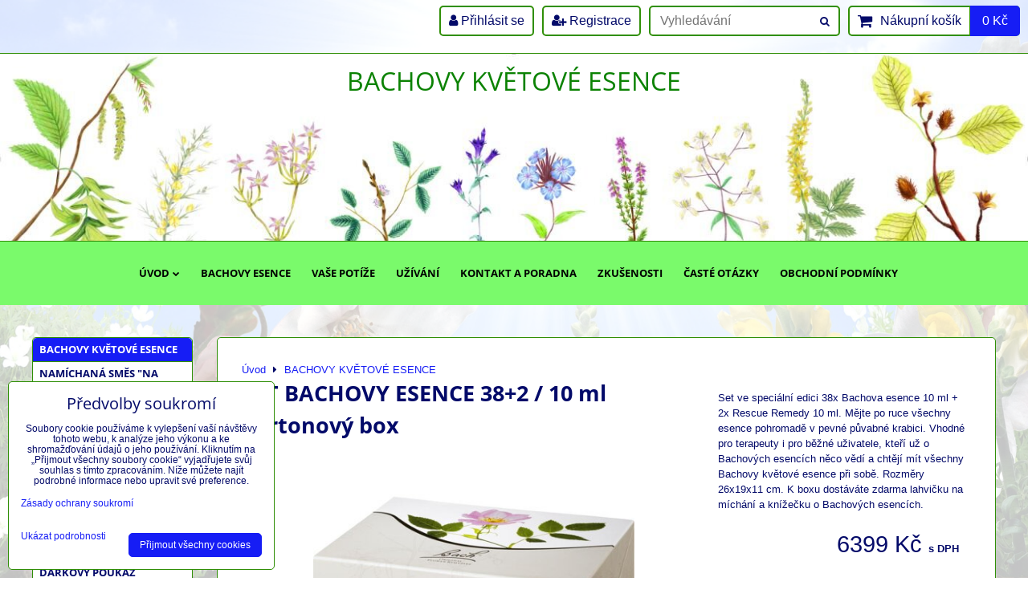

--- FILE ---
content_type: text/html; charset=UTF-8
request_url: https://www.bachovy-esence.com/p/362/set-bachovy-esence-38-2-10-ml
body_size: 18739
content:
<!DOCTYPE html>
<html data-lang-code="cz" lang="cs" class="no-js" data-lssid="2b667809625e">
    <head>
        <meta charset="utf-8">
                
        <title>BACHOVY KVĚTOVÉ ESENCE set 38+2 kartonový box</title>
                    <meta name="description" content="Bachovy květové esence v pevném kartonovém boxu. Všechny Bachovky pohromadě v lahvičkách 10 ml. Skvělý dárek! ">
         
        <meta http-equiv="X-UA-Compatible" content="IE=edge,chrome=1">
	<meta name="MobileOptimized" content="width">
        <meta name="viewport" content="width=device-width,minimum-scale=1.0">
         
<script data-privacy-group="script">
var FloxSettings = {
'cartItems': {},'cartProducts': {},'cartType': "slider",'loginType': "slider",'regformType': "slider",'langVer': "" 
}; 
 
</script>
<script data-privacy-group="script">
FloxSettings.img_size = { 'min': "50x50",'small': "120x120",'medium': "440x440",'large': "800x800",'max': "1600x1600",'product_antn': "440x440",'product_detail': "800x800" };
</script>
    <template id="privacy_iframe_info">
    <div class="floxIframeBlockedInfo" data-func-text="Funkční" data-analytic-text="Analytické" data-ad-text="Marketingové" data-nosnippet="1">
    <div class="floxIframeBlockedInfo__common">
        <div class="likeH3">Externí obsah je blokován Volbami soukromí</div>
        <p>Přejete si načíst externí obsah?</p>
    </div>
    <div class="floxIframeBlockedInfo__youtube">
        <div class="likeH3">Videa Youtube jsou blokovány Volbami soukromí</div>
        <p>Přejete si načíst Youtube video?</p>
    </div>
    <div class="floxIframeBlockedInfo__buttons">
        <button class="button floxIframeBlockedInfo__once">Povolit jednou</button>
        <button class="button floxIframeBlockedInfo__always" >Povolit a zapamatovat - souhlas s druhem cookie: </button>
    </div>
    <a class="floxIframeBlockedLink__common" href=""><i class="fa fa-external-link"></i> Otevřít obsah v novém okně</a>
    <a class="floxIframeBlockedLink__youtube" href=""><i class="fa fa-external-link"></i> Otevřít video v novém okně</a>
</div>
</template>
<script type="text/javascript" data-privacy-group="script">
FloxSettings.options={},FloxSettings.options.MANDATORY=1,FloxSettings.options.FUNC=2,FloxSettings.options.ANALYTIC=4,FloxSettings.options.AD=8;
FloxSettings.options.fullConsent=15;FloxSettings.options.maxConsent=15;FloxSettings.options.consent=0,localStorage.getItem("floxConsent")&&(FloxSettings.options.consent=parseInt(localStorage.getItem("floxConsent")));FloxSettings.options.sync=1;FloxSettings.google_consent2_options={},FloxSettings.google_consent2_options.AD_DATA=1,FloxSettings.google_consent2_options.AD_PERSON=2;FloxSettings.google_consent2_options.consent = -2;const privacyIsYoutubeUrl=function(e){return e.includes("youtube.com/embed")||e.includes("youtube-nocookie.com/embed")},privacyIsGMapsUrl=function(e){return e.includes("google.com/maps/embed")||/maps\.google\.[a-z]{2,3}\/maps/i.test(e)},privacyGetPrivacyGroup=function(e){var t="";if(e.getAttribute("data-privacy-group")?t=e.getAttribute("data-privacy-group"):e.closest("*[data-privacy-group]")&&(t=e.closest("*[data-privacy-group]").getAttribute("data-privacy-group")),"IFRAME"===e.tagName){let r=e.src||"";privacyIsYoutubeUrl(r)&&(e.setAttribute("data-privacy-group","func"),t="func"),privacyIsGMapsUrl(r)&&(e.setAttribute("data-privacy-group","func"),t="func")}return"regular"===t&&(t="script"),t},privacyBlockScriptNode=function(e){e.type="javascript/blocked";let t=function(r){"javascript/blocked"===e.getAttribute("type")&&r.preventDefault(),e.removeEventListener("beforescriptexecute",t)};e.addEventListener("beforescriptexecute",t)},privacyHandleScriptTag=function(e){let t=privacyGetPrivacyGroup(e);if(t){if("script"===t)return;"mandatory"===t||"func"===t&&FloxSettings.options.consent&FloxSettings.options.FUNC||"analytic"===t&&FloxSettings.options.consent&FloxSettings.options.ANALYTIC||"ad"===t&&FloxSettings.options.consent&FloxSettings.options.AD||privacyBlockScriptNode(e)}else FloxSettings.options.allow_unclassified||privacyBlockScriptNode(e)},privacyShowPlaceholder=function(e){let t=privacyGetPrivacyGroup(e);var r=document.querySelector("#privacy_iframe_info").content.cloneNode(!0),i=r.querySelector(".floxIframeBlockedInfo__always");i.textContent=i.textContent+r.firstElementChild.getAttribute("data-"+t+"-text"),r.firstElementChild.setAttribute("data-"+t,"1"),r.firstElementChild.removeAttribute("data-func-text"),r.firstElementChild.removeAttribute("data-analytic-text"),r.firstElementChild.removeAttribute("data-ad-text");let o=e.parentNode.classList.contains("blockYoutube");if(e.style.height){let a=e.style.height,c=e.style.width;e.setAttribute("data-privacy-style-height",a),r.firstElementChild.style.setProperty("--iframe-h",a),r.firstElementChild.style.setProperty("--iframe-w",c),e.style.height="0"}else if(e.getAttribute("height")){let n=e.getAttribute("height").replace("px",""),l=e.getAttribute("width").replace("px","");e.setAttribute("data-privacy-height",n),n.includes("%")?r.firstElementChild.style.setProperty("--iframe-h",n):r.firstElementChild.style.setProperty("--iframe-h",n+"px"),l.includes("%")?r.firstElementChild.style.setProperty("--iframe-w",l):r.firstElementChild.style.setProperty("--iframe-w",l+"px"),e.setAttribute("height",0)}else if(o&&e.parentNode.style.maxHeight){let s=e.parentNode.style.maxHeight,p=e.parentNode.style.maxWidth;r.firstElementChild.style.setProperty("--iframe-h",s),r.firstElementChild.style.setProperty("--iframe-w",p)}let u=e.getAttribute("data-privacy-src")||"";privacyIsYoutubeUrl(u)?(r.querySelector(".floxIframeBlockedInfo__common").remove(),r.querySelector(".floxIframeBlockedLink__common").remove(),r.querySelector(".floxIframeBlockedLink__youtube").setAttribute("href",u.replace("/embed/","/watch?v="))):u?(r.querySelector(".floxIframeBlockedInfo__youtube").remove(),r.querySelector(".floxIframeBlockedLink__youtube").remove(),r.querySelector(".floxIframeBlockedLink__common").setAttribute("href",u)):(r.querySelector(".floxIframeBlockedInfo__once").remove(),r.querySelector(".floxIframeBlockedInfo__youtube").remove(),r.querySelector(".floxIframeBlockedLink__youtube").remove(),r.querySelector(".floxIframeBlockedLink__common").remove(),r.querySelector(".floxIframeBlockedInfo__always").classList.add("floxIframeBlockedInfo__always--reload")),e.parentNode.insertBefore(r,e.nextSibling),o&&e.parentNode.classList.add("blockYoutube--blocked")},privacyHidePlaceholderIframe=function(e){var t=e.nextElementSibling;if(t&&t.classList.contains("floxIframeBlockedInfo")){let r=e.parentNode.classList.contains("blockYoutube");r&&e.parentNode.classList.remove("blockYoutube--blocked"),e.getAttribute("data-privacy-style-height")?e.style.height=e.getAttribute("data-privacy-style-height"):e.getAttribute("data-privacy-height")?e.setAttribute("height",e.getAttribute("data-privacy-height")):e.classList.contains("invisible")&&e.classList.remove("invisible"),t.remove()}},privacyBlockIframeNode=function(e){var t=e.src||"";""===t&&e.getAttribute("data-src")&&(t=e.getAttribute("data-src")),e.setAttribute("data-privacy-src",t),e.removeAttribute("src"),!e.classList.contains("floxNoPrivacyPlaceholder")&&(!e.style.width||parseInt(e.style.width)>200)&&(!e.getAttribute("width")||parseInt(e.getAttribute("width"))>200)&&(!e.style.height||parseInt(e.style.height)>200)&&(!e.getAttribute("height")||parseInt(e.getAttribute("height"))>200)&&(!e.style.display||"none"!==e.style.display)&&(!e.style.visibility||"hidden"!==e.style.visibility)&&privacyShowPlaceholder(e)},privacyHandleIframeTag=function(e){let t=privacyGetPrivacyGroup(e);if(t){if("script"===t||"mandatory"===t)return;if("func"===t&&FloxSettings.options.consent&FloxSettings.options.FUNC)return;if("analytic"===t&&FloxSettings.options.consent&FloxSettings.options.ANALYTIC||"ad"===t&&FloxSettings.options.consent&FloxSettings.options.AD)return;privacyBlockIframeNode(e)}else{if(FloxSettings.options.allow_unclassified)return;privacyBlockIframeNode(e)}},privacyHandleYoutubeGalleryItem=function(e){if(!(FloxSettings.options.consent&FloxSettings.options.FUNC)){var t=e.closest(".gallery").getAttribute("data-preview-height"),r=e.getElementsByTagName("img")[0],i=r.getAttribute("src").replace(t+"/"+t,"800/800");r.classList.contains("flox-lazy-load")&&(i=r.getAttribute("data-src").replace(t+"/"+t,"800/800")),e.setAttribute("data-href",e.getAttribute("href")),e.setAttribute("href",i),e.classList.replace("ytb","ytbNoConsent")}},privacyBlockPrivacyElementNode=function(e){e.classList.contains("floxPrivacyPlaceholder")?(privacyShowPlaceholder(e),e.classList.add("invisible")):e.style.display="none"},privacyHandlePrivacyElementNodes=function(e){let t=privacyGetPrivacyGroup(e);if(t){if("script"===t||"mandatory"===t)return;if("func"===t&&FloxSettings.options.consent&FloxSettings.options.FUNC)return;if("analytic"===t&&FloxSettings.options.consent&FloxSettings.options.ANALYTIC||"ad"===t&&FloxSettings.options.consent&FloxSettings.options.AD)return;privacyBlockPrivacyElementNode(e)}else{if(FloxSettings.options.allow_unclassified)return;privacyBlockPrivacyElementNode(e)}};function privacyLoadScriptAgain(e){var t=document.getElementsByTagName("head")[0],r=document.createElement("script");r.src=e.getAttribute("src"),t.appendChild(r),e.parentElement.removeChild(e)}function privacyExecuteScriptAgain(e){var t=document.getElementsByTagName("head")[0],r=document.createElement("script");r.textContent=e.textContent,t.appendChild(r),e.parentElement.removeChild(e)}function privacyEnableScripts(){document.querySelectorAll('script[type="javascript/blocked"]').forEach(e=>{let t=privacyGetPrivacyGroup(e);(FloxSettings.options.consent&FloxSettings.options.ANALYTIC&&t.includes("analytic")||FloxSettings.options.consent&FloxSettings.options.AD&&t.includes("ad")||FloxSettings.options.consent&FloxSettings.options.FUNC&&t.includes("func"))&&(e.getAttribute("src")?privacyLoadScriptAgain(e):privacyExecuteScriptAgain(e))})}function privacyEnableIframes(){document.querySelectorAll("iframe[data-privacy-src]").forEach(e=>{let t=privacyGetPrivacyGroup(e);if(!(FloxSettings.options.consent&FloxSettings.options.ANALYTIC&&t.includes("analytic")||FloxSettings.options.consent&FloxSettings.options.AD&&t.includes("ad")||FloxSettings.options.consent&FloxSettings.options.FUNC&&t.includes("func")))return;privacyHidePlaceholderIframe(e);let r=e.getAttribute("data-privacy-src");e.setAttribute("src",r),e.removeAttribute("data-privacy-src")})}function privacyEnableYoutubeGalleryItems(){FloxSettings.options.consent&FloxSettings.options.FUNC&&(document.querySelectorAll(".ytbNoConsent").forEach(e=>{e.setAttribute("href",e.getAttribute("data-href")),e.classList.replace("ytbNoConsent","ytb")}),"function"==typeof initGalleryPlugin&&initGalleryPlugin())}function privacyEnableBlockedContent(e,t){document.querySelectorAll(".floxCaptchaCont").length&&(e&FloxSettings.options.FUNC)!=(t&FloxSettings.options.FUNC)?window.location.reload():(privacyEnableScripts(),privacyEnableIframes(),privacyEnableYoutubeGalleryItems(),"function"==typeof FloxSettings.privacyEnableScriptsCustom&&FloxSettings.privacyEnableScriptsCustom())}
function privacyUpdateConsent(){ if(FloxSettings.sklik&&FloxSettings.sklik.active){var e={rtgId:FloxSettings.sklik.seznam_retargeting_id,consent:FloxSettings.options.consent&&FloxSettings.options.consent&FloxSettings.options.ANALYTIC?1:0};"category"===FloxSettings.sklik.pageType?(e.category=FloxSettings.sklik.category,e.pageType=FloxSettings.sklik.pageType):"offerdetail"===FloxSettings.sklik.pagetype&&(e.itemId=FloxSettings.sklik.itemId,e.pageType=FloxSettings.sklik.pageType),window.rc&&window.rc.retargetingHit&&window.rc.retargetingHit(e)}"function"==typeof loadCartFromLS&&"function"==typeof saveCartToLS&&(loadCartFromLS(),saveCartToLS());}
const observer=new MutationObserver(e=>{e.forEach(({addedNodes:e})=>{e.forEach(e=>{if(FloxSettings.options.consent!==FloxSettings.options.maxConsent){if(1===e.nodeType&&"SCRIPT"===e.tagName)return privacyHandleScriptTag(e);if(1===e.nodeType&&"IFRAME"===e.tagName)return privacyHandleIframeTag(e);if(1===e.nodeType&&"A"===e.tagName&&e.classList.contains("ytb"))return privacyHandleYoutubeGalleryItem(e);if(1===e.nodeType&&"SCRIPT"!==e.tagName&&"IFRAME"!==e.tagName&&e.classList.contains("floxPrivacyElement"))return privacyHandlePrivacyElementNodes(e)}1===e.nodeType&&(e.classList.contains("mainPrivacyModal")||e.classList.contains("mainPrivacyBar"))&&(FloxSettings.options.consent>0&&!FloxSettings.options.forceShow&&-1!==FloxSettings.google_consent2_options.consent?e.style.display="none":FloxSettings.options.consent>0&&-1===FloxSettings.google_consent2_options.consent?e.classList.add("hideBWConsentOptions"):-1!==FloxSettings.google_consent2_options.consent&&e.classList.add("hideGC2ConsentOptions"))})})});observer.observe(document.documentElement,{childList:!0,subtree:!0}),document.addEventListener("DOMContentLoaded",function(){observer.disconnect()});const createElementBackup=document.createElement;document.createElement=function(...e){if("script"!==e[0].toLowerCase())return createElementBackup.bind(document)(...e);let n=createElementBackup.bind(document)(...e);return n.setAttribute("data-privacy-group","script"),n};
</script>

<meta name="referrer" content="no-referrer-when-downgrade">


<link rel="canonical" href="https://www.bachovy-esence.com/p/362/set-bachovy-esence-38-2-10-ml">
    

<meta property="og:title" content="BACHOVY KVĚTOVÉ ESENCE set 38+2 kartonový box">

<meta property="og:url" content="https://www.bachovy-esence.com/p/362/set-bachovy-esence-38-2-10-ml">
<meta property="og:description" content="Bachovy květové esence v pevném kartonovém boxu. Všechny Bachovky pohromadě v lahvičkách 10 ml. Skvělý dárek! ">

<meta name="twitter:card" content="summary_large_image">
<meta name="twitter:title" content="BACHOVY KVĚTOVÉ ESENCE set 38+2 kartonový box">
<meta name="twitter:description" content="Bachovy květové esence v pevném kartonovém boxu. Všechny Bachovky pohromadě v lahvičkách 10 ml. Skvělý dárek! ">

    <meta property="og:locale" content="cs_CZ">

        <meta property="og:type" content="product">
    <meta property="og:image" content="https://www.bachovy-esence.com/resize/e/1200/630/files/bachovy-esence-set-2.jpg">  
    <meta name="twitter:image" content="https://www.bachovy-esence.com/resize/e/1200/630/files/bachovy-esence-set-2.jpg">
    <link href="https://www.bachovy-esence.com/resize/e/440/440/files/bachovy-esence-set-2.jpg" rel="previewimage">
<script data-privacy-group="script" type="application/ld+json">
{
    "@context": "https://schema.org",
    "@type": "WebPage",
    "name": "BACHOVY KVĚTOVÉ ESENCE set 38+2 kartonový box",
    "description": "Bachovy květové esence v pevném kartonovém boxu. Všechny Bachovky pohromadě v lahvičkách 10 ml. Skvělý dárek! ",
    "image": "https://www.bachovy-esence.com/resize/e/440/440/files/bachovy-esence-set-2.jpg"}
</script>
<link rel="alternate" type="application/rss+xml" title="RSS feed pro www.bachovy-esence.com" href="/e/rss/news">

<link rel="dns-prefetch" href="https://www.byznysweb.cz">
<link rel="preconnect" href="https://www.byznysweb.cz/" crossorigin>
<style type="text/css">
    

@font-face {
  font-family: 'Open Sans';
  font-style: normal;
  font-display: swap;
  font-weight: 400;
  src: local(''),
       url('https://www.byznysweb.cz/templates/bw-fonts/open-sans-v34-latin-ext_latin-regular.woff2') format('woff2'),
       url('https://www.byznysweb.cz/templates/bw-fonts/open-sans-v34-latin-ext_latin-regular.woff') format('woff');
}


@font-face {
  font-family: 'Open Sans';
  font-style: normal;
  font-display: swap;
  font-weight: 700;
  src: local(''),
       url('https://www.byznysweb.cz/templates/bw-fonts/open-sans-v34-latin-ext_latin-700.woff2') format('woff2'),
       url('https://www.byznysweb.cz/templates/bw-fonts/open-sans-v34-latin-ext_latin-700.woff') format('woff');
}
</style>

<link rel="preload" href="/erp-templates/skins/flat/universal/fonts/fontawesome-webfont.woff2" as="font" type="font/woff2" crossorigin>
<link href="/erp-templates/260119150559/universal.css" rel="stylesheet" type="text/css" media="all">  




<script data-privacy-group="mandatory">
    FloxSettings.trackerData = {
                    'cartIds': []
            };
    </script> 
    <link rel="shortcut icon" href="/files/pixmac/cekanka-favicon.jpg">
    <link rel="icon" href="/files/pixmac/cekanka-favicon.jpg?refresh" type="image/x-icon">

</head>
<body class="">    
    
    <noscript class="noprint">
        <div id="noscript">
            Javascript není prohlížečem podporován nebo je vypnutý. Pro zobrazení stránky tak, jak byla zamýšlena, použijte prohlížeč s podporou JavaScriptu.
            <br>Pomoc: <a href="https://www.enable-javascript.com/" target="_blank">Enable-Javascript.com</a>.
        </div> 
    </noscript>
        
    
    <div class="oCont remodal-bg">
                        <header class="logo_bar_bottom noprint">
                <div class="header-grid header-grid--2 header-grid--full_width">
    
    

    <div id="hg-logo-top-content" class="header-grid__logo-cont">
        
        <div id="logo">
        </div>
        
        
            <div id="hg-top-content" class="top-content">   
        <div id="hg-account" class="top-content__item top-content__item--left">
                        <div class="hover-button hover-button--mobile-only hover-button--content-width-auto">    
        <span class="hover-button__button hover-button__style">
            <i class="fa fa-user-circle-o hover-button__icon"></i>
            <span class="hover-button__icon-text">Panel uživatele</span>
        </span>
        <div class="hover-button__content hover-button__content--left">
            <ul class="hover-button__content-list">
                                    <li><a class="hover-button__style sliderLoginActivator" href="/e/login"><i class="fa fa-user"></i> Přihlásit se</a></li> 
                                                    <li><a class="hover-button__style sliderRegisterActivator" href="/e/account/register"><i class="fa fa-user-plus"></i> Registrace</a></li>
                            </ul>
        </div>
        <span class="hover-button__overlay"></span>        
    </div>
    

        </div>
        <div id="hg-search" class="top-content__item">
                <div class="hover-button hover-button--mobile-only">
    <span class="hover-button__button hover-button__style" href="/e/search">
        <i class="fa fa-search hover-button__icon"></i>
        <span class="hover-button__icon-text"><label for="small-search">Vyhledávání</label></span>
    </span>
    <div class="hover-button__content">
        <form action="/e/search" method="get" class="siteSearchForm">
            <div class="siteSearchCont hover-button__search">
                    <input data-pages="Stránky" data-products="Produkty" data-categories="Kategorie" data-news="Novinky" data-brands="Výrobce"
                           class="siteSearchInput" id="small-search" 
                           placeholder="Vyhledávání" name="word" type="text" value="">
                    <button type="submit"><span class="invisible">Hledat</span><i class="fa fa-search"></i></button>
            </div>
        </form>
    </div>
    <span class="hover-button__overlay"></span>            
</div>

        </div>
        <div id="hg-cart" class="top-content__item">
                     
            <div class="hover-button hover-button--no-content hover-button--cart"> 
    <a href="/e/cart/index" class="hover-button__button hover-button__style sliderCartActivator">
        <i class="fa fa-shopping-cart hover-button__icon"></i>
        <span class="hover-button__icon-text smallCartTitleText">Nákupní košík</span>
        <span class="hover-button__icon-text hover-button__icon-styled-text smallCartTitleText smallCartPrice" data-pieces="0">0 Kč</span>
    </a>
</div>
                
        </div>
        <div id="hg-langs" class="top-content__item">
            
        </div>
    </div>

    </div>
    
        <div id="hg-banner">
        <div id="banner">
            <img class="contentShaper" alt="blank" src="/resize/1920/350/blank.png">    
            <div id="box-id-header" class="pagebox">
                                                        <div id="block-817" class="blockSlider boxSimple noprint">
                    <div id="sequence817" class="contentSlider sliderThemefull"
         data-height="350" data-theme="full" data-effect="slideleft" data-period="-1"
         >
            <div class="contentShaper" style="width: 1920px;">
                <div style="padding-bottom: 18.229166666667%;"></div>
            </div>
            <ul class="sequence-canvas sliderEffectslideleft">
                                                            
                <li>
                                            <div class="contentSliderImg contentSliderFrame1">
                                                        <picture>
                                                                <img src="/resize/e/1920/10000/files/design/kyticky-new.jpg" alt="BACHOVY KVĚTOVÉ ESENCE">
                            </picture>
                                                    </div>
                                                                                            <div class="contentSliderImg bannerCustomHTML">
                                                                <div class="iCont">
                                                                                                                                                                                                                            
                                        <h2 id="sequence817-s1-title"
                                            class="bannerTC" style="color: #0B8203;font-size:2.5em;">BACHOVY KVĚTOVÉ ESENCE</h2>
                                                                        
                                                        </div>
                                                            </div>
                                                            </li>
                    </ul>

            </div>
</div>

                        </div>
        </div>
    </div>

    <div id="hg-menu" class="header-menu header-menu--center" data-fixed-enabled="1">
            <nav id="main-menu">
        <div class="menuCont clear">
                                    <div class="productsMenuCont menuCont invisible">
                        <span class="button menuButton"><i class="fa fa-bars"></i> Produkty</span>
                             
                            
                
            <ul class="dropside">
                    <li class="menuItem submenuActive">
                <a class="menuLink select" href="/c/bachovy-kvetove-esence-a-z"
                   >
                                            
                        BACHOVY KVĚTOVÉ ESENCE
                                        </a>
                            </li>
                    <li class="menuItem">
                <a class="menuLink" href="/c/namichana-smes-esenci"
                   >
                                            
                        NAMÍCHANÁ SMĚS "NA MÍRU"
                                        </a>
                            </li>
                    <li class="menuItem">
                <a class="menuLink" href="/c/krizove-esence-rescue-remedy"
                   >
                                            
                        KRIZOVÁ  RESCUE REMEDY
                                        </a>
                            </li>
                    <li class="menuItem">
                <a class="menuLink" href="/c/globuli-bachovy-kvetove-esence"
                   >
                                            
                        BACHOVY KVĚTOVÉ ESENCE  - V GLOBULÍCH 
                                        </a>
                            </li>
                    <li class="menuItem">
                <a class="menuLink" href="/c/sety-boxy"
                   >
                                            
                        SETY / BOXY
                                        </a>
                            </li>
                    <li class="menuItem">
                <a class="menuLink" href="/c/schusslerovy-soli"
                   >
                                            
                        SCHÜSSLEROVY SOLI
                                        </a>
                            </li>
                    <li class="menuItem">
                <a class="menuLink" href="/c/cbd-konopny-olej-s-esencemi"
                   >
                                            
                        CBD BIO OLEJ a BONBONY
                                        </a>
                            </li>
                    <li class="menuItem">
                <a class="menuLink" href="/c/vitatonic-fytotonic"
                   >
                                            
                        VITATONIC + FYTOTONIC
                                        </a>
                            </li>
                    <li class="menuItem">
                <a class="menuLink" href="/c/darkovy-poukaz"
                   >
                                            
                        DÁRKOVÝ POUKAZ
                                        </a>
                            </li>
                    <li class="menuItem">
                <a class="menuLink" href="/c/bachovy-esence-pro-deti"
                   >
                                            
                        ❤  PRO DĚTI 
                                        </a>
                            </li>
                    <li class="menuItem">
                <a class="menuLink" href="/c/pro-tehotne"
                   >
                                            
                        ❤  PRO TĚHOTNÉ
                                        </a>
                            </li>
                    <li class="menuItem">
                <a class="menuLink" href="/c/pro-zeny-klimakterium"
                   >
                                            
                        ❤ PRO ŽENY
                                        </a>
                            </li>
                    <li class="menuItem">
                <a class="menuLink" href="/c/pro-studenty"
                   >
                                            
                        ❤ PRO STUDENTY
                                        </a>
                            </li>
                    <li class="menuItem">
                <a class="menuLink" href="/c/pro-zvirata"
                   >
                                            
                        ❤ PRO ZVÍŘÁTKA
                                        </a>
                            </li>
                    <li class="menuItem">
                <a class="menuLink" href="/c/pro-hubnuti"
                   >
                                            
                        ❤ PRO HUBNUTÍ
                                        </a>
                            </li>
                    <li class="menuItem">
                <a class="menuLink" href="/c/pro-dobre-spani"
                   >
                                            
                        ❤ PRO DOBRÝ SPÁNEK
                                        </a>
                            </li>
                    <li class="menuItem">
                <a class="menuLink" href="/c/proti-stresu"
                   >
                                            
                        ❤ PROTI STRESU
                                        </a>
                            </li>
                    <li class="menuItem">
                <a class="menuLink" href="/c/pro-rostliny"
                   >
                                            
                        ❤ PRO ROSTLINY
                                        </a>
                            </li>
                    <li class="menuItem">
                <a class="menuLink" href="/c/rakovina-ne"
                   >
                                            
                        ❤ RAKOVINA NE!
                                        </a>
                            </li>
                    <li class="menuItem">
                <a class="menuLink" href="/c/nas-squalane-s-esencemi-kosmetika"
                   >
                                            
                        KOSMETIKA PHYTOSQUALAN  - S ESENCEMI A KŘIŠŤÁLEM
                                        </a>
                            </li>
                    <li class="menuItem">
                <a class="menuLink" href="/c/atuopatie"
                   >
                                            
                        HOMEOPATIE a AUTOPATIE
                                        </a>
                            </li>
                    <li class="menuItem">
                <a class="menuLink" href="/c/literatura"
                   >
                                            
                        KNIHY
                                        </a>
                            </li>
                </ul>
       

                    </div>
                            <span class="button menuButton"><i class="fa fa-bars"></i> Menu</span>
                                 
                            
                
            <ul class="dropdownFlat menu-popup">
                    <li class="menuItem ancestor">
                <a class="menuLink needsclick" href="/"
                   >
                                            
                        Úvod
                        <i class="menuChevron fa fa-chevron-down"></i>                </a>
                                                                 
                            
                
            <ul class="submenu level1">
                    <li class="menuItem">
                <a class="menuLink" href="/uvod-bachovy-kvetove-esence/novinky-bachovky-blog"
                   >
                                            
                        BLOG
                                        </a>
                            </li>
                </ul>
       
                
                                                </li>
                    <li class="menuItem">
                <a class="menuLink" href="/co-jsou-bachovy-esence"
                   >
                                            
                        Bachovy esence
                                        </a>
                            </li>
                    <li class="menuItem">
                <a class="menuLink" href="/vase-potize-bachovy-kvetove-esence"
                   >
                                            
                        Vaše potíže
                                        </a>
                            </li>
                    <li class="menuItem">
                <a class="menuLink" href="/jak-esence-uzivat"
                   >
                                            
                        Užívání
                                        </a>
                            </li>
                    <li class="menuItem">
                <a class="menuLink" href="/kontakt-bachovy-kvetove-esence"
                   >
                                            
                        Kontakt a poradna
                                        </a>
                            </li>
                    <li class="menuItem">
                <a class="menuLink" href="/zkusenosti-bachovy-esence-a-mineralni-soli"
                   >
                                            
                        Zkušenosti
                                        </a>
                            </li>
                    <li class="menuItem">
                <a class="menuLink" href="/caste-otazky-bachovy-kvetove-esence"
                   >
                                            
                        Časté otázky
                                        </a>
                            </li>
                    <li class="menuItem">
                <a class="menuLink" href="/obchod-bachovy-kvetove-esence"
                   >
                                            
                        Obchodní podmínky
                                        </a>
                            </li>
                </ul>
       

             
        </div>
    </nav>    

    </div>    
</div>

        </header> 
                                    <div id="main" class="basic_w"> 
                <div class="iCont clear">
                    <div id="content" class="mainColumn">
        
 
                        

    
<div id="product-detail" class="boxNP" itemscope itemtype="https://schema.org/Product">
    <ul class="breadcrumbs" itemscope itemtype="https://schema.org/BreadcrumbList">
    <li>
        <a href="/">
            <span>Úvod</span>
        </a>         
    </li>
        
        <li itemprop="itemListElement" itemscope itemtype="https://schema.org/ListItem">
            <i class="fa fa-caret-right"></i>
            <a href="/c/bachovy-kvetove-esence-a-z" itemprop="item">
                <span itemprop="name">BACHOVY KVĚTOVÉ ESENCE</span>
            </a>
            <meta itemprop="position" content="1">            
        </li>
    </ul>
    <article class="product boxRow">
            <form class="productForm" data-value="5713.39" data-product-id="362" data-lang-id="1" data-currency-id="1" action="/e/cart/add" method="post">                            
                    <script data-privacy-group="regular">
            FloxSettings.currencySettings = {
                symbol: 'Kč',
                position: 'after',
                round: 2,
                decimals: 2,
                decimal_mark: ',',
                thousands_sep: ''
            };
        </script>
        <div class="column2detail clear">
        <div class="detailLeftCol">
                <h1 itemprop="name" class="detailTitle">SET BACHOVY ESENCE 38+2 / 10 ml kartonový box</h1>
                                                                                                                            
                                                                                        
                    <p class="detailImage">
                        <span class="linkImage productGalleryLink" data-mfp-src="/resize/e/1600/1600/files/bachovy-esence-set-2.jpg"
                              data-width="1600" data-height="1600" title="SET BACHOVY ESENCE 38+2 / 10 ml kartonový box" target="_blank">
                            
        <img src="/resize/e/440/440/files/bachovy-esence-set-2.jpg" 
     alt="SET BACHOVY ESENCE 38+2 / 10 ml kartonový box"
     title="SET BACHOVY ESENCE 38+2 / 10 ml kartonový box"     class=" bw-img-sizer" style="--sizer-width: 400px;--sizer-height: 400px;"     id="product-image" data-width="800" data-height="800"     itemprop="image"     
     >
                               
                        </span>
                    </p>
                               
                                 
        </div>
        <div class="detailRightCol">
            
            

                        <div class="detailShort clear">
                <p itemprop="description">Set ve speciální edici 38x Bachova esence 10 ml + 2x Rescue Remedy 10 ml. Mějte po ruce všechny esence pohromadě v pevné půvabné krabici. Vhodné pro terapeuty i pro běžné uživatele, kteří už o Bachových esencích něco vědí a chtějí mít všechny Bachovy květové esence při sobě. Rozměry 26x19x11 cm. K boxu dostáváte zdarma lahvičku na míchání a knížečku o Bachových esencích.</p>
                                  
            </div>
               
                        <div class="detailInfo clear detailPriceInfo">
                 
    
<div itemprop="offers" itemscope itemtype="https://schema.org/Offer">
            <link itemprop="itemCondition" href="https://schema.org/OfferItemCondition"
              content="https://schema.org/NewCondition">
                <link itemprop="availability" href="https://schema.org/OutOfStock">
        <meta itemprop="url" content="https://www.bachovy-esence.com/p/362/set-bachovy-esence-38-2-10-ml">
                            <meta itemprop="priceValidUntil" content="2027-01-24">
                        <p class="price" itemprop="price" content="6399">
                    <span class="priceTaxValueNumber">
        6399 Kč    </span>
    <span class="dph">s DPH</span>

                <span itemprop="priceCurrency" content="CZK"></span>
            </p>
            </div>
<p class="priceDiscount hasDiscount invisible">
            <span class="tt"><span class="beforeDiscountTaxValue">6399 Kč</span> <span class="vatText">s DPH</span></span>
            <span>Sleva 
                                        <span class="discountTaxValue">0 Kč</span>
                            
        </span>
</p>

    <div class="quantDiscountsCont invisible" data-incr="1" data-main-unit="ks" data-sale-unit="ks">    
        <h3>Množstevní slevy</h3>
        <div class="quantDiscounts">
            <p class="formatkeyCont unitPrice detailQD invisible">
                <span class="QD_text">                
                    <span class="formatkey_number"></span> 
                                            ks
                                        <span class="QD_more"> a víc</span>
                </span>
                <span class="QD_price_cont">
                    <span class="formatkey QD_price"></span>
            /ks</span>
            </p>
         
                                                
            
                </div>
    </div>

            </div>
            
                                <input type="hidden" name="product_id" value="362">
                             
        
    <div class="productCartContainer">
                <div class="valErrors"></div>
        <div id="cart-allowed" class="detailInfo noprint jsinvisible">
            <div class="detailCartInfo">
                                                              
                    <label class="floxQtyCounter">
                        <input name="qty" type="number" min="1" class="textInput floxQtyCounterInput" value="1" max="999">
                        <span class="flexCounterbuttons">
                            <span class="floxQtyCounterPlus"><i class="fa fa-chevron-up fa-fw"></i></span>
                            <span class="floxQtyCounterMinus"><i class="fa fa-chevron-down fa-fw"></i></span>
                        </span>
                        <span class="floxQtyUnit">ks</span>
                    </label> 
                    <button type="submit"><i class="fa fa-shopping-cart"></i> Do&nbsp;košíku</button>
                            </div>
                                </div>
        
    <div class="productActions floxListPageCont">
 
    <p class="productActionCont productAddToFavouritesButton">
        <span class="userListsCont userListsCont--local" data-pid="362" 
              data-urlin="/e/productlists/addToFavourites" data-urlout="/e/productlists/removeFromFavourites" 
              data-textin="Přidat k Oblíbeným" data-textout="Odebrat z Oblíbených">
                            <span class="productActionLink addToFavs" data-href="#" title="Přidat k Oblíbeným">
                    <i class="fa heart"></i> 
                    <span class="productActionText">Přidat k Oblíbeným</span>
                </span>               
                    </span>
    </p>    
     
        <div class="productActionCont productAddToListButton">
            <p>
                <a class="productActionLink addProductToUserListLogin" href="">
                    <i class="fa fa-plus-circle"></i> 
                    <span class="productActionText">Přidat do seznamu</span>
                </a>
            </p>
            <div class="userListLogin floxCSSModal">
                <div class="floxCSSModalContent">
                    <h3 class="floxCSSModalTitle">Nejdříve se musíte přihlásit</h3>
                    <div class="floxCSSModalSimpleContent">
                                                    <ul class="buttons">
                                                                    <li class="buttonContainer">
                                        <a class="button buttonLog sliderLoginActivator" href="/e/login">Přihlásit se</a>
                                    </li>
                                                                                                    <li class="buttonContainer">
                                        <a class="button buttonAcc sliderRegisterActivator" href="/e/account/register">Zaregistrujte se</a>
                                    </li>
                                                            </ul>
                                            </div>
                    <a href="" class="floxCSSModalClose floxCSSModalCloseX"><i class="fa fa-times"></i> <span class="sr-only">Zavřít</span></a>
                </div>
            </div>        
        </div>
                <div class="productActionCont productActionCont--shipping">
        <a class="productActionLink productActionLinkShippingsLink" href="">
            <i class="fa fa-truck fa-flip-horizontal"></i>
            <span class="productActionText">Doručení</span>
        </a>
        <div class="floxCSSModal--product-shipping floxCSSModal">
            <div class="floxCSSModalContent">
                <div class="floxCSSModalSimpleContent">
                                            <section class="blockText shippingsTableCont">
                            <div class="userHTMLContent">
                                <h2>Doručení</h2>
                                <p>Možnosti dodání tohoto produktu. Přidáním jiného produktu do nákupního košíku se mohou možnosti doručení změnit.</p>                            
                                                                <table class="shippingsTable shippingsTable--available">
                                    <tbody> 
                                                                                                                     

                                        <tr class="shippingsTableItem shippingsTableItem--18">
                                            <td>
                                                       
                                            </td> 
                                            <td>
                                                <h4><strong>Česká pošta / Balíkovna</strong></h4> 
                                                <p class="shippingsTableItemDelivery shippingsTableItemDelivery--hidden" data-title="Nejpozdější datum doručení: ">
                                                    <span class="shippingsTableItemDeliveryDate"
                                                          data-title="Objednat nejpozději do:">
                                                                                                                
                                                    </span>                    
                                                </p>
                                                                                                    <p>Zboží bude doručeno do Vámi zvoleného odběrného místa sítě BALÍKOVNA / Česká pošta. </p>
                                                 
                                            </td> 
                                            <td><strong class="shippingsTableItemPrice" data-free="Zdarma">
                                                                                                    89 Kč                                                                                            </strong></td> 
                                        </tr> 
                                                                                                                     

                                        <tr class="shippingsTableItem shippingsTableItem--17">
                                            <td>
                                                       
                                            </td> 
                                            <td>
                                                <h4><strong>Zásilkovna CZ</strong></h4> 
                                                <p class="shippingsTableItemDelivery shippingsTableItemDelivery--hidden" data-title="Nejpozdější datum doručení: ">
                                                    <span class="shippingsTableItemDeliveryDate"
                                                          data-title="Objednat nejpozději do:">
                                                                                                                
                                                    </span>                    
                                                </p>
                                                                                                    <p>Zboží bude doručeno do Vámi zvoleného odběrného místa sítě ZÁSILKOVNA.</p>
                                                 
                                            </td> 
                                            <td><strong class="shippingsTableItemPrice" data-free="Zdarma">
                                                                                                    79 Kč                                                                                            </strong></td> 
                                        </tr> 
                                                                                                                     

                                        <tr class="shippingsTableItem shippingsTableItem--9">
                                            <td>
                                                       
                                            </td> 
                                            <td>
                                                <h4><strong>Česká pošta / Balík do ruky</strong></h4> 
                                                <p class="shippingsTableItemDelivery shippingsTableItemDelivery--hidden" data-title="Nejpozdější datum doručení: ">
                                                    <span class="shippingsTableItemDeliveryDate"
                                                          data-title="Objednat nejpozději do:">
                                                                                                                
                                                    </span>                    
                                                </p>
                                                                                                    <p>Zboží bude doručeno na Vámi uvedenou adresu jako BALÍK DO RUKY. </p>
                                                 
                                            </td> 
                                            <td><strong class="shippingsTableItemPrice" data-free="Zdarma">
                                                                                                    115 Kč                                                                                            </strong></td> 
                                        </tr> 
                                                                                                                     

                                        <tr class="shippingsTableItem shippingsTableItem--23">
                                            <td>
                                                       
                                            </td> 
                                            <td>
                                                <h4><strong>Zásilkovna SK / platba předem</strong></h4> 
                                                <p class="shippingsTableItemDelivery shippingsTableItemDelivery--hidden" data-title="Nejpozdější datum doručení: ">
                                                    <span class="shippingsTableItemDeliveryDate"
                                                          data-title="Objednat nejpozději do:">
                                                                                                                
                                                    </span>                    
                                                </p>
                                                                                                    <p>Zboží bude doručeno do Vámi zvoleného odběrného místa sítě ZÁSILKOVNA.</p>
                                                 
                                            </td> 
                                            <td><strong class="shippingsTableItemPrice" data-free="Zdarma">
                                                                                                    115 Kč                                                                                            </strong></td> 
                                        </tr> 
                                                                                                                     

                                        <tr class="shippingsTableItem shippingsTableItem--24">
                                            <td>
                                                       
                                            </td> 
                                            <td>
                                                <h4><strong>Zásilkovna DE / platba předem</strong></h4> 
                                                <p class="shippingsTableItemDelivery shippingsTableItemDelivery--hidden" data-title="Nejpozdější datum doručení: ">
                                                    <span class="shippingsTableItemDeliveryDate"
                                                          data-title="Objednat nejpozději do:">
                                                                                                                
                                                    </span>                    
                                                </p>
                                                                                                    <p>Deutsche post, zboží bude doručeno německou poštou, DHL.</p>
                                                 
                                            </td> 
                                            <td><strong class="shippingsTableItemPrice" data-free="Zdarma">
                                                                                                    207 Kč                                                                                            </strong></td> 
                                        </tr> 
                                                                                                                     

                                        <tr class="shippingsTableItem shippingsTableItem--25">
                                            <td>
                                                       
                                            </td> 
                                            <td>
                                                <h4><strong>Zásilkovna AT / platba předem</strong></h4> 
                                                <p class="shippingsTableItemDelivery shippingsTableItemDelivery--hidden" data-title="Nejpozdější datum doručení: ">
                                                    <span class="shippingsTableItemDeliveryDate"
                                                          data-title="Objednat nejpozději do:">
                                                                                                                
                                                    </span>                    
                                                </p>
                                                                                                    <p>Doručení v Rakousku. Rakouská pošta HD (AT). Pouze platba předem.</p>
                                                 
                                            </td> 
                                            <td><strong class="shippingsTableItemPrice" data-free="Zdarma">
                                                                                                    207 Kč                                                                                            </strong></td> 
                                        </tr> 
                                                                                                                     

                                        <tr class="shippingsTableItem shippingsTableItem--1">
                                            <td>
                                                       
                                            </td> 
                                            <td>
                                                <h4><strong>Osobně (Nymburk)</strong></h4> 
                                                <p class="shippingsTableItemDelivery shippingsTableItemDelivery--hidden" data-title="Nejpozdější datum doručení: ">
                                                    <span class="shippingsTableItemDeliveryDate"
                                                          data-title="Objednat nejpozději do:">
                                                                                                                
                                                    </span>                    
                                                </p>
                                                                                                    <p>Platba na účet. Odběr dle dohody.</p>
                                                 
                                            </td> 
                                            <td><strong class="shippingsTableItemPrice" data-free="Zdarma">
                                                                                                    Zdarma                                                                                            </strong></td> 
                                        </tr> 
                                                                        </tbody> 
                                </table>
                                <template class="shippingsTableItemTemplate">
                                    <tr class="_t-item shippingsTableItem">
                                        <td>
                                            <i class="_t-icon navIcon navIconImg navIconBWSet fa fa-fw" data-img-size="50">
                                                <img src="" alt="Ikona">
                                            </i>
                                        </td> 
                                        <td>
                                            <h4><strong class="_t-name"></strong></h4> 
                                            <p class="_t-item-delivery shippingsTableItemDelivery" data-title="Nejpozdější datum doručení:">
                                                <span class="shippingsTableItemDeliveryDate" data-title="Objednat nejpozději do:" title="Objednat nejpozději do: "></span>                    
                                            </p>
                                            <p class="_t-note">Platba na účet. Odběr dle dohody.</p>
                                        </td> 
                                        <td><strong class="_t-price shippingsTableItemPrice" data-free="Zdarma"></strong></td> 
                                    </tr>                                     
                                </template>
                            </div>
                        </section>
                                    </div>
                <a href="" class="floxCSSModalClose floxCSSModalCloseX"><i class="fa fa-times"></i> <span class="sr-only">Zavřít</span></a>
            </div>
        </div>
    </div>
         
</div>


                        
            
                 
        <p class="boxSimple" id="product-identificator">                       
            EAN: <span id="product-ean" itemprop="gtin13" data-product-ean="(241)2WG(10)45141(17)170501">(241)2WG(10)45141(17)170501</span>
        </p>
    
        <p class="boxSimple" id="warehouse-status-cont" data-instock="0">
                            Dostupnost:
                <span id="warehouse-status"  
                       style="color:#FF0000">
                     
                        Není skladem
                                    </span>
                                    <span id="warehouse-delivery-info" class="invisible" data-title="Objednat nejpozději do: " title="Objednat nejpozději do: ">                
                <br><i class="fa fa-truck"></i> Doručíme dne: <span id="warehouse-dd">                                        </span>
            </span>
        </p>
                <p class="productBestShipping" data-title="Doporučená přeprava: ">
    <strong class="productBestShippingName">Zásilkovna CZ</strong> &bull; 
    <span class="productBestShippingPrice">79 Kč</span>
    <span class="productBestShippingDeliveryDateDiv"> &bull; </span>    
    <span class="productBestShippingDeliveryDate invisible"
          data-title="Objednat nejpozději do:">
                
    </span>
</p>
<div class="productStorePickup" data-title="Možnost vyzvednutí v obchodě: ">
    <span class="productStorePickupOpts">                                
        Osobně (Nymburk)    </span>
                            <template class="productStorePickupPopupTemplate">
        <div class="floxCSSModal _t-modal">
            <div class="floxCSSModalContent">
                <span class="floxCSSModalTitle _t-title"></span>
                <div class="floxCSSModalSimpleContent lefted">
                    <p class="productStorePickupShipping">Způsob dopravy: <strong class="_t-name"></strong></p>
                    <p class="productStorePickupAddress">Adresa: <span class="_t-location-address"></span></p>
                    <p class="productStorePickupNote">Poznámka: <span class="_t-note"></span></p>
                    <div class="productStorePickupImgs">
                        <div class="productStorePickupImgList">
                            <div class="productStorePickupImg productStorePickupImg--map _t-map">
                                 <iframe width="300" height="300" data-src="https://maps.google.com/maps?width=300&amp;height=300&amp;hl=cs&amp;coord=&amp;q=&amp;ie=UTF8&amp;t=&amp;z=14&amp;iwloc=B&amp;output=embed" frameborder="0" scrolling="no" marginheight="0" marginwidth="0" data-privacy-group="func"></iframe>                                   
                            </div>
                            <div class="productStorePickupImg singleImg _t-image">
                                <a class="singleImgLink" href="">
                                    <img src="" alt="Obrázek: Osobně (Nymburk)">
                                </a>
                            </div>
                        </div>
                        
                    </div>
                    <a href="" class="floxCSSModalClose floxCSSModalCloseX"><i class="fa fa-times"></i> <span class="sr-only">Zavřít</span></a>                       
                </div>
            </div>
        </div>
    </template>
</div>  

        
        <p class="productProducer boxSimple">Výrobce: 
            <a href="/b/Nelsons"><span itemprop="manufacturer">Nelsons</span></a>
            <span itemprop="brand" itemtype="https://schema.org/Brand" itemscope><meta itemprop="name" content="Nelsons"></span>
    </p>

</div>
    
                
        </div>
    </div>
          
</form>
      
    <div class="detailLong clear">
        <div class="userHTMLContent productDescritionLong">
        
    <h3><span style="color: #008000;"><strong>KOMPLETNÍ SADA BACHOVÝCH KVĚTOVÝCH ESENCÍ V BOXU</strong></span></h3>
<p><span style="color: #008000;"><strong>10 ml objem lahviček  </strong></span><span style="color: #008000;"><strong>+ malá publikace o Bachových květových esencích</strong></span></p>
<p> <strong><span style="color: #008080;">Seznam - Bachovy květové esence</span></strong></p>
<p><strong><span style="color: #008080;">1) Agrimony Řepík lékařský (Agrimonia eupatoria)</span></strong><br /><strong><span style="color: #008080;">2) Aspen Topol osika (Populus tremula)</span></strong><br /><strong><span style="color: #008080;">3) Beech Buk lesní (Fagus sylvatica)</span></strong><br /><strong><span style="color: #008080;">4) Centaury Zeměžluč lékařská (Centaurium umbellatum)</span></strong><br /><strong><span style="color: #008080;">5) Cerato Rožec (Ceratostigma willmottiana)</span></strong><br /><strong><span style="color: #008080;">6) Cherry Plum Slíva třešňová (Prunus cerasifera)</span></strong><br /><strong><span style="color: #008080;">7) Chestnut Bud Kaštan koňský, poupě (Aesculus hippocastanum)</span></strong><br /><strong><span style="color: #008080;">8) Chicory Čekanka obecná (Cichorium intybus)</span></strong><br /><strong><span style="color: #008080;">9) Clematis Bílá lesní réva (Clematis vitalba)</span></strong><br /><strong><span style="color: #008080;">10) Crab Apple Plané jablko (Malus pumila)</span></strong><br /><strong><span style="color: #008080;">11) Elm Jilm (Ulmus procera)</span></strong><br /><strong><span style="color: #008080;">12) Gentian Hořec nahořklý (Gentiana amarella)</span></strong><br /><strong><span style="color: #008080;">13) Gorse Hlodaš evropský (Ulex europaeus)</span></strong><br /><strong><span style="color: #008080;">14) Heather Vřes obecný (Calluna vulgaris)</span></strong><br /><strong><span style="color: #008080;">15) Holly Cesmína ostrolistá (Ilex aquifolium)</span></strong><br /><strong><span style="color: #008080;">16) Honeysuckle Zimolez kozí list (Lonicera caprifolium)</span></strong><br /><strong><span style="color: #008080;">17) Hornbeam Habr obecný (Carpinus betulus)</span></strong><br /><strong><span style="color: #008080;">18) Impatiens Netýkavka žláznatá (Impatiens glandulifera)</span></strong><br /><strong><span style="color: #008080;">19) Larch Modřín opadavý (Larix decidua)</span></strong><br /><strong><span style="color: #008080;">20) Mimulus Kejklířka skvrnitá (Mimulus guttatus)</span></strong><br /><strong><span style="color: #008080;">21) Mustard Hořčice polní (Sinapis arvensis)</span></strong><br /><strong><span style="color: #008080;">22) Oak Dub letní (Quercus robur)</span></strong><br /><strong><span style="color: #008080;">23) Olive Oliva evropská (Olea europaea)</span></strong><br /><strong><span style="color: #008080;">24) Pine Borovice lesní (Pinus sylvestris)</span></strong><br /><strong><span style="color: #008080;">25) Red Chestnut Červený kaštan (Aesculus carnea)</span></strong><br /><strong><span style="color: #008080;">26) Rock Rose Devaterník penízkovitý (Helianthemum nummularium)</span></strong><br /><strong><span style="color: #008080;">27) Rock Water Voda z léčivých pramenů</span></strong><br /><strong><span style="color: #008080;">28) Scleranthus Chmerek roční (Scleranthus annuus)</span></strong><br /><strong><span style="color: #008080;">29) Star of Bethlehem Snědek okoličnatý (Ornithogalum umbellatum)</span></strong><br /><strong><span style="color: #008080;">30) Sweet Chestnut Kaštan jedlý (Castanea sativa)</span></strong><br /><strong><span style="color: #008080;">31) Vervain Sporýš lékařský (Verbena officinalis)</span></strong><br /><strong><span style="color: #008080;">32) Vine Vinná réva (Vitis vinifera)</span></strong><br /><strong><span style="color: #008080;">33) Walnut Vlašský ořech (Juglans regia)</span></strong><br /><strong><span style="color: #008080;">34) Water Violet Žebratka bahenní (Hottonia palustris)</span></strong><br /><strong><span style="color: #008080;">35) White Chestnut Bílý kaštan (Aesculus hippocastanum)</span></strong><br /><strong><span style="color: #008080;">36) Wild Oat Sveřep větevnatý (Bromus ramosus)</span></strong><br /><strong><span style="color: #008080;">37) Wild Rose Planá růže (Rosa canina)</span></strong><br /><strong><span style="color: #008080;">38) Willow Žlutá vrba (Salix vitellina)</span></strong><br /><strong><span style="color: #008080;">39) Rescue Remedy Krizová esence 2x</span></strong></p>
</div>                
    </div> 

        </article>
            
        
    
                        <div class="floxTabsCont" id="tabs">
    <ul class="floxTabs">
                                <li class="floxTabsItem active">
                <a href="#gallery"><span>Galerie</span></a>
            </li>
                            
                 
          
                        <li class="floxTabsItem">
                <a href="#reviews"><span>Recenze</span> <span class="searchCount">0</span></a>
            </li>
         
                                <li class="floxTabsItem">
                <a href="#discussion"><span>Diskuse</span> <span class="searchCount">0</span></a>
            </li>
                           
    </ul>
    
        <section class="floxTabsContent clear active" id="gallery">
        <div class="productGallery">
    <h2>Galerie</h2>
         
    <div data-preview-height="200" class="gallery columns3">
                    <figure class="boxNP galleryItem" itemscope itemtype="https://schema.org/ImageObject">
                            
            <span id="gi-p362-174" 
               class="linkImage productGalleryLink" data-height="200" 
               data-mfp-src="/resize/e/800/800/files/bachovy-esence-set-1.jpg" title="SET BACHOVY ESENCE 38+2 / 10 ml kartonový box" data-title="SET BACHOVY ESENCE 38+2 / 10 ml kartonový box" itemprop="contentURL">
                                                
        <noscript>
    <img src="/resize/e/440/440/files/bachovy-esence-set-1.jpg" 
         alt="SET BACHOVY ESENCE 38+2 / 10 ml kartonový box"
        title="SET BACHOVY ESENCE 38+2 / 10 ml kartonový box"     class=" bw-img-sizer" style="--sizer-width: 200px;--sizer-height: 200px;"         itemprop="thumbnailUrl"        >        
</noscript>
<img src="/erp-templates/skins/flat/universal/img/loading.svg"
     data-src="/resize/e/440/440/files/bachovy-esence-set-1.jpg" 
     alt="SET BACHOVY ESENCE 38+2 / 10 ml kartonový box"
     title="SET BACHOVY ESENCE 38+2 / 10 ml kartonový box"     class="flox-lazy-load bw-img-sizer" style="--sizer-width: 200px;--sizer-height: 200px;"      itemprop="thumbnailUrl"          >

                                                                  <meta itemprop="url" content="https://www.bachovy-esence.com/p/362/set-bachovy-esence-38-2-10-ml#gi-p362-174">
                                             </span>
                            
        <figcaption class="galleryItemTitle" itemprop="name">SET BACHOVY ESENCE 38+2 / 10 ml kartonový box</figcaption></figure>            
                    <figure class="boxNP galleryItem" itemscope itemtype="https://schema.org/ImageObject">
                            
            <span id="gi-p362-274" 
               class="linkImage productGalleryLink" data-height="200" 
               data-mfp-src="/resize/e/800/800/files/knihy/20220309-091310.jpg" title="SET BACHOVY ESENCE 38+2 / 10 ml kartonový box" data-title="SET BACHOVY ESENCE 38+2 / 10 ml kartonový box" itemprop="contentURL">
                                                
        <noscript>
    <img src="/resize/e/440/440/files/knihy/20220309-091310.jpg" 
         alt="SET BACHOVY ESENCE 38+2 / 10 ml kartonový box"
        title="SET BACHOVY ESENCE 38+2 / 10 ml kartonový box"     class=" bw-img-sizer" style="--sizer-width: 200px;--sizer-height: 200px;"         itemprop="thumbnailUrl"        >        
</noscript>
<img src="/erp-templates/skins/flat/universal/img/loading.svg"
     data-src="/resize/e/440/440/files/knihy/20220309-091310.jpg" 
     alt="SET BACHOVY ESENCE 38+2 / 10 ml kartonový box"
     title="SET BACHOVY ESENCE 38+2 / 10 ml kartonový box"     class="flox-lazy-load bw-img-sizer" style="--sizer-width: 200px;--sizer-height: 200px;"      itemprop="thumbnailUrl"          >

                                                                  <meta itemprop="url" content="https://www.bachovy-esence.com/p/362/set-bachovy-esence-38-2-10-ml#gi-p362-274">
                                             </span>
                            
        <figcaption class="galleryItemTitle" itemprop="name">SET BACHOVY ESENCE 38+2 / 10 ml kartonový box</figcaption></figure>            
                    <figure class="boxNP galleryItem" itemscope itemtype="https://schema.org/ImageObject">
                            
            <span id="gi-p362-275" 
               class="linkImage productGalleryLink" data-height="200" 
               data-mfp-src="/resize/e/800/800/files/knihy/20220309-091041.jpg" title="SET BACHOVY ESENCE 38+2 / 10 ml kartonový box" data-title="SET BACHOVY ESENCE 38+2 / 10 ml kartonový box" itemprop="contentURL">
                                                
        <noscript>
    <img src="/resize/e/440/440/files/knihy/20220309-091041.jpg" 
         alt="SET BACHOVY ESENCE 38+2 / 10 ml kartonový box"
        title="SET BACHOVY ESENCE 38+2 / 10 ml kartonový box"     class=" bw-img-sizer" style="--sizer-width: 200px;--sizer-height: 200px;"         itemprop="thumbnailUrl"        >        
</noscript>
<img src="/erp-templates/skins/flat/universal/img/loading.svg"
     data-src="/resize/e/440/440/files/knihy/20220309-091041.jpg" 
     alt="SET BACHOVY ESENCE 38+2 / 10 ml kartonový box"
     title="SET BACHOVY ESENCE 38+2 / 10 ml kartonový box"     class="flox-lazy-load bw-img-sizer" style="--sizer-width: 200px;--sizer-height: 200px;"      itemprop="thumbnailUrl"          >

                                                                  <meta itemprop="url" content="https://www.bachovy-esence.com/p/362/set-bachovy-esence-38-2-10-ml#gi-p362-275">
                                             </span>
                            
        <figcaption class="galleryItemTitle" itemprop="name">SET BACHOVY ESENCE 38+2 / 10 ml kartonový box</figcaption></figure>            
            </div>
 
</div>
    </section>
                 
       
            <section class="floxTabsContent clear" id="reviews">
            <div class="productReviewsTotal productReviewsTotal--empty">
                <div class="productReviewsTotalCont">    
                    <h2>Hodnocení produktu</h2>  
                                        <div class="productReviewsRating">
                                                            </div>    
                                    </div>
            </div>            
            
<div class="productComments productComments--reviews" data-ts-from-sk="Automaticky přeloženo ze slovenštiny" data-ts-from-cs="Automaticky přeloženo z češtiny" data-ts-from-en="Automaticky přeloženo z angličtiny" data-ts-from-de="Automaticky přeloženo z němčiny" data-ts-from-pl="Automaticky přeloženo z polštiny" data-ts-from-hu="Automaticky přeloženo z maďarštiny" data-ts-from-ro="Automaticky přeloženo z rumunštiny" data-ts-from-ru="Automaticky přeloženo z ruštiny" data-ts-from-es="Automaticky přeloženo ze španělštiny" data-ts-from-fr="Automaticky přeloženo z francouzštiny" data-ts-from-si="Automaticky přeloženo ze slovinštiny" data-ts-from-hr="Automaticky přeloženo z chorvatštiny" data-ts-to="Přeložit do češtiny">
        
    <div class="productCommentsList">
                        <div id="review-form" class="boxSimple commentForm">
            <h2 data-standard-text="Přidat recenzi" data-answer-text="Odpovědět na">Přidat recenzi</h2>    
            <div id="review-form-p362" class="commentForm noprint">
    <form action="/e/products/addReview/362" method="post">
                
        <div class="valErrors boxSimple"></div>

        <fieldset class="fieldset fieldsetNewline">
            
            <label class="inputLabel
               labelNewline              ">
    <span class="labelText invisible">
        Název:    </span>
            <input class="asd textInput" type="text" name="title" 
               maxlength="255" size="15" 
               value="" placeholder="Název "
               >
                <span class="toolTip">
        <span class="toolTipText">Název</span>
            </span>            
</label>                
            <label class="inputLabel
                            ">
    <span class="labelText invisible">
        Jméno:<span class="asterix">*</span>    </span>
            <input class="asd textInput" type="text" name="author" 
               maxlength="255" size="15" 
               value="" placeholder="Jméno *"
               >
                <span class="toolTip">
        <span class="toolTipText">Jméno</span>
            </span>            
</label>                
            <label class="textareaLabel
               labelNewline              ">
    <span class="labelText invisible">
        Recenze:    </span>
            <textarea class="textareaInput" cols="30" rows="4"  name="text" 
                  placeholder="Recenze "></textarea>        
        <span class="toolTip">
        <span class="toolTipText">Recenze</span>
            </span>            
</label> 
            <label class="textareaLabel
               labelNewline labelHalf              ">
    <span class="labelText invisible">
        Pozitiva:    </span>
            <textarea class="textareaInput" cols="30" rows="4"  name="positive_comment" 
                  placeholder="Pozitiva "></textarea>        
        <span class="toolTip">
        <span class="toolTipText">Pozitiva</span>
            </span>            
</label> 
            <label class="textareaLabel
               labelHalf              ">
    <span class="labelText invisible">
        Negativa:    </span>
            <textarea class="textareaInput" cols="30" rows="4"  name="negative_comment" 
                  placeholder="Negativa "></textarea>        
        <span class="toolTip">
        <span class="toolTipText">Negativa</span>
            </span>            
</label>                      
            <p class="formInfo">Zadejte prosím recenzi, výhody nebo zápory - alespoň jedna položka je povinná.</p>
        </fieldset>
                
            <div class="floxCaptchaCont secureimageCaptchaModal floxCSSModal">
        <div class="floxCSSModalContent">
            <h3 class="floxCSSModalTitle">Kontrolný kód</h3>
            <div class="floxCSSModalSimpleContent">                
                <img id="review-362" src="/e/humantify.png" alt="i" />
                <div class="newsletterCapCode">
                    <input type="text" name="si" size="10" maxlength="6" />
                    <a href="#" onclick="document.getElementById('review-362').src = '/e/humantify/' + Math.random(); return false"><i class="fa fa-refresh" aria-hidden="true"></i> Obrázek</a>
                </div>
                <button class="button invisible">Odeslat</button>
            </div>
            <a href="" class="floxCSSModalClose floxCSSModalCloseX"><i class="fa fa-times"></i> <span class="invisible">Zavřít</span></a>                                    
        </div>
    </div>    

              
        
        <label class="invisible">
            Captcha:
            <input type="text" name="captcha" maxlength="10" value="">
        </label>
        <p class="boxSimple clear sameHeightContainer vertCentered">
            <span class="collumn50 lefted"><span class="asterix">*</span> (Povinné)</span>
            <span class="collumn50 righted"><button class="submit" type="submit" name="btnSubmit">Odeslat</button></span>
        </p>   
     </form>
</div>
        </div>
    </div>
      
    <template class="commentsTemplate">
        <article class="_t-comment clear comment">
            <div class="commentTitle clear">
                <h3 class="_t-comment-title"></h3>
                <img class="_t-comment-lang right" src="/erp/images/flags/flat/24/SK.png" alt="">     
                <span class="_t-comment-rating rateit right" data-rateit-readonly="true" data-rateit-min="0" data-rateit-step="1" data-rateit-value="" 
                      data-rateit-resetable="false" data-rateit-ispreset="true"></span>
                <img class="_t-comment-source reviewSource right" width="28" height="28" src="/erp/images/logos/" title="Zdroj: " alt="Logo: ">                
            </div>
            <p class="commentTextInfo clear">
                <span class="_t-comment-author commentAuthor"></span><span class="_t-comment-author-comma">,</span>
                <span class="_t-comment-time commentTime"></span>
            </p>
            <p class="_t-comment-text commentText clear"></p>
            <div class="commentFoot clear">     
                <span class="_t-comment-translate-cont commentTranslateCont left">
                    <span class="_t-comment-translate-info commentTranslateInfo"></span>
                    <a href="#" class="_t-comment-show-original-text commentShowOriginalText" data-title="Recenze" data-translate-text="" data-original="zobrazit původní text" data-translated="1">zobrazit původní text</a>
                    <p class="_t-comment-og-text commentText boxRow commentText--original commentText--hidden">
                    </p>
                    <template class="_t-comment-og-text-template commentTranslateOriginalText">
                    </template>      
                </span>
            </div>
        </article>
    </template>  
</div>
        </section>
         
            <section class="floxTabsContent clear" id="discussion">
            <div class="productComments">
        <div class="productCommentsList">
                    <div id="comment-form" class="boxSimple commentForm">
    <h2 data-standard-text="Nový komentář" data-answer-text="Odpovědět na">Nový komentář</h2>
    <div id="comment-form-p362" class="commentForm noprint">
    <form action="/p/addcomment/362" method="post">
                
        <div class="valErrors boxSimple"></div>

        <input type="hidden" id="reply-on" name="reply_on" value="">
        <fieldset class="fieldset fieldsetNewline">
            
            <label class="inputLabel
               labelNewline              ">
    <span class="labelText invisible">
        Název:    </span>
            <input class="asd textInput" type="text" name="title" 
               maxlength="255" size="15" 
               value="" placeholder="Název "
               >
                <span class="toolTip">
        <span class="toolTipText">Název</span>
            </span>            
</label>                
            <label class="inputLabel
                            ">
    <span class="labelText invisible">
        Jméno:<span class="asterix">*</span>    </span>
            <input class="asd textInput" type="text" name="name" 
               maxlength="255" size="15" 
               value="" placeholder="Jméno *"
               >
                <span class="toolTip">
        <span class="toolTipText">Jméno</span>
            </span>            
</label>                
            <label class="textareaLabel
               labelNewline              ">
    <span class="labelText invisible">
        Komentář:<span class="asterix">*</span>    </span>
            <textarea class="textareaInput" cols="30" rows="4"  name="comment" 
                  placeholder="Komentář *"></textarea>        
        <span class="toolTip">
        <span class="toolTipText">Komentář</span>
            </span>            
</label> 
        </fieldset>
        
                        <div class="floxCaptchaCont secureimageCaptchaModal floxCSSModal">
        <div class="floxCSSModalContent">
            <h3 class="floxCSSModalTitle">Kontrolný kód</h3>
            <div class="floxCSSModalSimpleContent">                
                <img id="p-362" src="/e/humantify.png" alt="i" />
                <div class="newsletterCapCode">
                    <input type="text" name="si" size="10" maxlength="6" />
                    <a href="#" onclick="document.getElementById('p-362').src = '/e/humantify/' + Math.random(); return false"><i class="fa fa-refresh" aria-hidden="true"></i> Obrázek</a>
                </div>
                <button class="button invisible">Odeslat</button>
            </div>
            <a href="" class="floxCSSModalClose floxCSSModalCloseX"><i class="fa fa-times"></i> <span class="invisible">Zavřít</span></a>                                    
        </div>
    </div>    


                        
        
        <label class="invisible">
            Captcha:
            <input type="text" name="captcha" maxlength="10" value="">
        </label>
        <p class="boxSimple clear sameHeightContainer vertCentered">
            <span class="collumn50 lefted"><span class="asterix">*</span> (Povinné)</span>
            <span class="collumn50 righted"><button class="submit" type="submit" name="btnSubmit">Odeslat</button></span>
        </p>   
     </form>
</div>
</div>
        </div>
    <template class="commentsTemplate">
        <article class="_t-comment clear comment">
            <div class="commentTitle clear">
                <h3 class="_t-comment-title"></h3>
                <img class="_t-comment-lang right" src="/erp/images/flags/flat/24/SK.png" alt="">           
            </div>
            <p class="commentTextInfo clear">
                <span class="_t-comment-author commentAuthor"></span><span class="_t-comment-author-comma">,</span>
                <span class="_t-comment-time commentTime"></span>
            </p>
            <p class="_t-comment-text commentText clear"></p>
            <div class="commentFoot clear">     
                                <a class="_t-comment-reply-link" data-reply="Odpověď" data-creply="Zrušit odpověď" data-comment-id=""
                   href="" rel="noindex nofollow">Odpověď</a>
                            </div>
        </article>
        <a href="#" class="_t-comment-replies productCommentsLoadSubtree"><span>Ukázat víc odpovědí</span></a>            
    </template>    
</div>
        </section>
     
         
</div>

        
 
    <div class="productDetailAnalyticsData invisible" data-id="362" data-product-id="362" 
         data-name="SET BACHOVY ESENCE 38+2 / 10 ml kartonový box"
         data-price="5713.39" 
         data-discount="0" 
         data-has-variants="0"                      data-brand="Nelsons"                      data-category="BACHOVY KVĚTOVÉ ESENCE"></div>


    
</div>


    
</div>
<div id="left" class="sideColumn">
    <nav id="sideMenu" class="noprint">
    <div class="menuCont">    
        
        
                 
                            
                
            <ul class="side">
                    <li class="menuItem submenuActive">
                <a class="menuLink select" href="/c/bachovy-kvetove-esence-a-z"
                   >
                                            
                        BACHOVY KVĚTOVÉ ESENCE
                                        </a>
                            </li>
                    <li class="menuItem">
                <a class="menuLink" href="/c/namichana-smes-esenci"
                   >
                                            
                        NAMÍCHANÁ SMĚS "NA MÍRU"
                                        </a>
                            </li>
                    <li class="menuItem">
                <a class="menuLink" href="/c/krizove-esence-rescue-remedy"
                   >
                                            
                        KRIZOVÁ  RESCUE REMEDY
                                        </a>
                            </li>
                    <li class="menuItem">
                <a class="menuLink" href="/c/globuli-bachovy-kvetove-esence"
                   >
                                            
                        BACHOVY KVĚTOVÉ ESENCE  - V GLOBULÍCH 
                                        </a>
                            </li>
                    <li class="menuItem">
                <a class="menuLink" href="/c/sety-boxy"
                   >
                                            
                        SETY / BOXY
                                        </a>
                            </li>
                    <li class="menuItem">
                <a class="menuLink" href="/c/schusslerovy-soli"
                   >
                                            
                        SCHÜSSLEROVY SOLI
                                        </a>
                            </li>
                    <li class="menuItem">
                <a class="menuLink" href="/c/cbd-konopny-olej-s-esencemi"
                   >
                                            
                        CBD BIO OLEJ a BONBONY
                                        </a>
                            </li>
                    <li class="menuItem">
                <a class="menuLink" href="/c/vitatonic-fytotonic"
                   >
                                            
                        VITATONIC + FYTOTONIC
                                        </a>
                            </li>
                    <li class="menuItem">
                <a class="menuLink" href="/c/darkovy-poukaz"
                   >
                                            
                        DÁRKOVÝ POUKAZ
                                        </a>
                            </li>
                    <li class="menuItem">
                <a class="menuLink" href="/c/bachovy-esence-pro-deti"
                   >
                                            
                        ❤  PRO DĚTI 
                                        </a>
                            </li>
                    <li class="menuItem">
                <a class="menuLink" href="/c/pro-tehotne"
                   >
                                            
                        ❤  PRO TĚHOTNÉ
                                        </a>
                            </li>
                    <li class="menuItem">
                <a class="menuLink" href="/c/pro-zeny-klimakterium"
                   >
                                            
                        ❤ PRO ŽENY
                                        </a>
                            </li>
                    <li class="menuItem">
                <a class="menuLink" href="/c/pro-studenty"
                   >
                                            
                        ❤ PRO STUDENTY
                                        </a>
                            </li>
                    <li class="menuItem">
                <a class="menuLink" href="/c/pro-zvirata"
                   >
                                            
                        ❤ PRO ZVÍŘÁTKA
                                        </a>
                            </li>
                    <li class="menuItem">
                <a class="menuLink" href="/c/pro-hubnuti"
                   >
                                            
                        ❤ PRO HUBNUTÍ
                                        </a>
                            </li>
                    <li class="menuItem">
                <a class="menuLink" href="/c/pro-dobre-spani"
                   >
                                            
                        ❤ PRO DOBRÝ SPÁNEK
                                        </a>
                            </li>
                    <li class="menuItem">
                <a class="menuLink" href="/c/proti-stresu"
                   >
                                            
                        ❤ PROTI STRESU
                                        </a>
                            </li>
                    <li class="menuItem">
                <a class="menuLink" href="/c/pro-rostliny"
                   >
                                            
                        ❤ PRO ROSTLINY
                                        </a>
                            </li>
                    <li class="menuItem">
                <a class="menuLink" href="/c/rakovina-ne"
                   >
                                            
                        ❤ RAKOVINA NE!
                                        </a>
                            </li>
                    <li class="menuItem">
                <a class="menuLink" href="/c/nas-squalane-s-esencemi-kosmetika"
                   >
                                            
                        KOSMETIKA PHYTOSQUALAN  - S ESENCEMI A KŘIŠŤÁLEM
                                        </a>
                            </li>
                    <li class="menuItem">
                <a class="menuLink" href="/c/atuopatie"
                   >
                                            
                        HOMEOPATIE a AUTOPATIE
                                        </a>
                            </li>
                    <li class="menuItem">
                <a class="menuLink" href="/c/literatura"
                   >
                                            
                        KNIHY
                                        </a>
                            </li>
                </ul>
       
        
        
    
    </div>
</nav>

                                                                        <div id="box-id-left" class="pagebox">
                                                            <div  id="block-754" class="blockText box blockTextRight">
                                <div class="userHTMLContent">
        
    <h2 style="text-align: center;"><span style="color: #000080;">VOLEJTE</span> </h2>
<h2 style="text-align: center;"><span style="color: #000080;"><strong>724 821 700</strong></span></h2>
</div>
                 
</div>

                             
                                                          

<div class=" blockFacebook boxSimple centered" id="block-708">
<div class="fb-page"  data-href="https://www.facebook.com/pages/Bachovy-esence/392677184191020?skip_nax_wizard=true" data-width="200" data-height="400" data-small-header="false" data-adapt-container-width="true" data-hide-cover="false" data-show-facepile="true"><blockquote cite="https://www.facebook.com/pages/Bachovy-esence/392677184191020?skip_nax_wizard=true" class="fb-xfbml-parse-ignore"><a href="https://www.facebook.com/pages/Bachovy-esence/392677184191020?skip_nax_wizard=true">
pages/Bachovy-esence/392677184191020?skip_nax_wizard=true</a></blockquote></div>
</div>
    

<script async defer crossorigin="anonymous" src="https://connect.facebook.net/cs_CZ/sdk.js#xfbml=1&version=v14.0&autoLogAppEvents=1" nonce="fSXELGY3" data-privacy-group="func"></script>

                             
                                                            <div  id="block-792" class="blockText box blockTextRight">
                    <div class="userHTMLContent">
        
    <p>  </p>
<h3 style="text-align: center;"><a title="Bachovy esence pro zvířata" href="https://www.bachovy-esence-pro-zvirata.cz/" target="_blank"></a><strong><span style="color: #000080;"><a title="Bachovy květové esence pro psy a kočky" href="https://www.bachovy-esence-pro-zvirata.cz/" target="_blank"><span style="color: #000080;">BACHOVY KVĚTOVÉ ESENCE PRO VAŠE DOMÁCÍ MAZLÍČKY</span></a></span></strong></h3>
<h3 style="text-align: center;"><a title="Bachovy květové esence" href="https://www.bachovy-esence-pro-zvirata.cz/" target="_blank"><img src="/resize/af/520/651/files/depositphotos-14528939-original.jpg" alt="bachovy esence pro psy" /></a></h3>
</div>
                 
</div>

                             
                     
                     
                     
            </div> 
    
    
</div>
                </div>
            </div>
                            <footer class="clear  noprint">
                   
                                                	
            </footer>
                <div class="footerUnder noprint">
            <div class="iCont clear">
                <div class="left">
                    <p class="webpage-privacy-links">
    <a href="/e/privacy" class="">Předvolby soukromí</a>
    
    <a href="/e/privacy/declaration" class="privacy_page__declaration-link">Zásady ochrany soukromí</a>
</p>

                    
                </div>
                <div class="right">
                    <div id="bw_logo" data-text="Jednoduchý systém pro vytvoření stránky nebo e-shopu" 
     data-create="Vytvořit stránku" data-created="Vytvořeno systémem"
         data-partner="flox.cz" style="display: inline-block !important;">
</div>
                </div>
            </div>
        </div>
            </div>
                    <div class="mainPrivacyModal mainPrivacyModal--down floxCSSModal">
            <div class="floxCSSModalContent">
                
                <div class="floxCSSModalSimpleContent">
                    <div class="privacy_page" data-nosnippet="1">
    <div class="privacy_page__text">
        <div class="likeH2">Předvolby soukromí</div>
        <p>Soubory cookie používáme k vylepšení vaší návštěvy tohoto webu, k analýze jeho výkonu a ke shromažďování údajů o jeho používání. Kliknutím na „Přijmout všechny soubory cookie“ vyjadřujete svůj souhlas s tímto zpracováním. Níže můžete najít podrobné informace nebo upravit své preference.</p>
        <p class="privacy_page__declaration-cont"><a href="/e/privacy/declaration" class="privacy_page__declaration-link">Zásady ochrany soukromí</a></p>
    </div>
    <div class="privacy_page__buttons-cont">
        <a href="" class="privacy_page__activate-selected">Ukázat podrobnosti</a>
        <div class="privacy_page__buttons">
            <button id="cookie_mngr_all" class="button">Přijmout všechny cookies</button>
                    </div>
    </div>
    <div class="privacy_page__options privacy_page__options--hide-in-popup">
        
        <div class="floxSwitchCont floxSwitchCont--bw-consent">
            <label class="floxSwitch">
                <input type="hidden" value="1" name="cookie_mngr_mandatory" class="floxSwitchCheck screeninvisible" data-flag="1">
                <span class="floxSwitchChecked"></span>
                <span class="floxSwitchTitle">Povinné <span class="floxSwitchDetailToggle"><i class="fa fa-fw fa-chevron-down"></i></span></span>
            </label>
                        <div class="floxSwitchDetail screeninvisible">Naše webová stránka ukládá data na vašem zařízení (cookies a úložiště prohlížeče), aby bylo možné identifikovat vaši relaci a dosáhnout základní funkčnosti platformy, zážitku z prohlížení a zabezpečení. </div>
                    </div>
        
                
        <div class="floxSwitchCont floxSwitchCont--bw-consent">
            <label class="floxSwitch">
                <input type="checkbox" name="cookie_mngr_func" class="floxSwitchCheck screeninvisible" data-flag="2">
                <span class="floxSwitchControl"></span>
                <span class="floxSwitchTitle">Funkční <span class="floxSwitchDetailToggle"><i class="fa fa-fw fa-chevron-down"></i></span></span>
            </label>
                        <div class="floxSwitchDetail screeninvisible">Můžeme ukládat data na vašem zařízení (soubory cookie a úložiště prohlížeče), abychom mohli poskytovat doplňkové funkce, které zlepšují váš zážitek z prohlížení, ukládat některé vaše preference bez uživatelského účtu nebo bez přihlášení, používat skripty a/nebo zdroje třetích stran, widgety atd.</div>
                    </div>
                
                
        <div class="floxSwitchCont floxSwitchCont--bw-consent">
            <label class="floxSwitch">
                <input type="checkbox" name="cookie_mngr_analytic" class="floxSwitchCheck screeninvisible" data-flag="4">
                <span class="floxSwitchControl"></span>
                <span class="floxSwitchTitle">Analytické <span class="floxSwitchDetailToggle"><i class="fa fa-fw fa-chevron-down"></i></span></span>
            </label>
                        <div class="floxSwitchDetail screeninvisible">Použití analytických nástrojů nám umožňuje lépe porozumět potřebám našich návštěvníků a tomu, jak naši stránku používají. Můžeme použít nástroje první nebo třetí strany ke sledování nebo zaznamenávání vašeho procházení našich webových stránek, k analýze nástrojů nebo komponent, se kterými jste interagovali nebo je používali, k zaznamenávání konverzních událostí a podobně.</div>
                    </div>
                        
        <div class="floxSwitchCont floxSwitchCont--bw-consent">
            <label class="floxSwitch">
                <input type="checkbox" name="cookie_mngr_ad" class="floxSwitchCheck screeninvisible" data-flag="8">
                <span class="floxSwitchControl"></span>
                <span class="floxSwitchTitle">Marketingové <span class="floxSwitchDetailToggle"><i class="fa fa-fw fa-chevron-down"></i></span></span>
            </label>
                        
            <div class="floxSwitchDetail screeninvisible">Můžeme používat soubory cookie a nástroje třetích stran k vylepšení nabídky produktů a/nebo služeb naší nebo našich partnerů, její relevance pro vás na základě produktů nebo stránek, které jste navštívili na tomto webu nebo na jiných webových stránkách.</div>
                    </div>
                        <div class="privacy_page__buttons-cont">        
            <div class="privacy_page__buttons privacy_page__button-selected">
                <button id="cookie_mngr_selected" class="button">Přijmout vybrané</button>
            </div>
        </div>
    </div>        
</div> 
                </div>
            </div>
        </div>
                <div class="mainPrivacyDeclarationModal floxCSSModal">
        <div class="floxCSSModalContent">
            <div class="floxCSSModalSimpleContent">

            </div>
            <a href="" class="floxCSSModalClose floxCSSModalCloseX"><i class="fa fa-times"></i> <span class="invisible">Zavřít</span></a>                                                
        </div>
    </div>




<div class="annoyerBarCont"></div>
<div id="slider-overlay" title="Nahrávám"></div>
<div id="slider">
        <div id="slider-login" class="sliderContent">
        <div class="formInput formLogin">
        <form action="/e/login" method="post" data-ajax-url="/e/login/ajax_login" data-action="/e/login/auth/awrsx15hwvxdni9d8588846nev/cz">
        <div class="box boxColored loginbox noprint">    
            <h3>Přihlášení</h3>
            <div class="valErrors boxSimple"></div>
            
            <p class="clear">
                <label class="inputLabel
               labelNewline              ">
    <span class="labelText invisible">
        E-mail:<span class="asterix">*</span>    </span>
            <input class="asd textInput" type="email" name="username" 
               maxlength="255" size="15" 
               value="" placeholder="E-mail *"
                 required="required">
                <span class="toolTip">
        <span class="toolTipText">E-mail</span>
            </span>            
</label>
                <label class="inputLabel
               labelNewline              ">
    <span class="labelText invisible">
        Heslo:<span class="asterix">*</span>    </span>
            <input class="asd textInput" type="password" name="password" 
               maxlength="255" size="15" 
               value="" placeholder="Heslo *"
                 required="required">
        <span class="showPass invisible"><i class="fa fa-fw fa-eye"></i></span>        <span class="toolTip">
        <span class="toolTipText">Heslo</span>
            </span>            
</label>  
            </p>
            
            <p class="boxSimple">
                <button class="submit submitLog" type="submit">Přihlášení</button>
            </p>
        </div>
             <div class="box boxColored loginbox noprint">        
            <ul class="buttons buttonsHeader">
                                <li class="buttonContainer">
                    <a href="/e/login/forgotten_password" class="buttonBasic sliderForgottenPasswordActivator">Zapomenuté heslo</a>
                </li>	
                                                    <li class="buttonContainer">
                        <a href="/e/account/register" class="buttonBasic  sliderRegisterActivator">Zaregistrujte se</a>
                    </li>
                            </ul>
        </div>
                
    </form>
    </div>        
            
    </div>
    <div id="slider-forgotten-password" class="sliderContent">
    </div>
        
        <div id="slider-register" class="sliderContent">
        </div>
    <div id="slider-cart" class="sliderContent sliderNP">
</div>
</div> 
    
     

<div id="fb-root"></div>
   
    
              
    
                            
        
    
    <script src="https://www.byznysweb.cz/erp-templates/43917/ca7b/flatplugins.js" data-privacy-group="script"></script>
    
        
       
                                
                 
    
    
    <script src="https://www.byznysweb.cz/erp-templates/47707/5703/flat.js" data-privacy-group="script"></script>
      

 



 
<script type="text/javascript"  src="//c.seznam.cz/js/rc.js" data-privacy-group="regular"></script>
<script type="text/javascript" data-privacy-group="regular">
/* <![CDATA[ */
var retargetingConf = {
    rtgId: 100003368,
            itemId: "362",
        pageType: "offerdetail",
        consent: (FloxSettings.options.consent && (FloxSettings.options.consent & FloxSettings.options.ANALYTIC))?1:0,
        
};

if (window.rc && window.rc.retargetingHit) {
   window.rc.retargetingHit(retargetingConf);
}
/* ]]> */
</script>

<script type="text/javascript" data-privacy-group="regular">
FloxSettings.sklik = { 
    'active': true,
            'itemId': "362",
        'pagetype': "offerdetail",
        'seznam_retargeting_id': 100003368
    };    
</script>


       
</body>
</html>